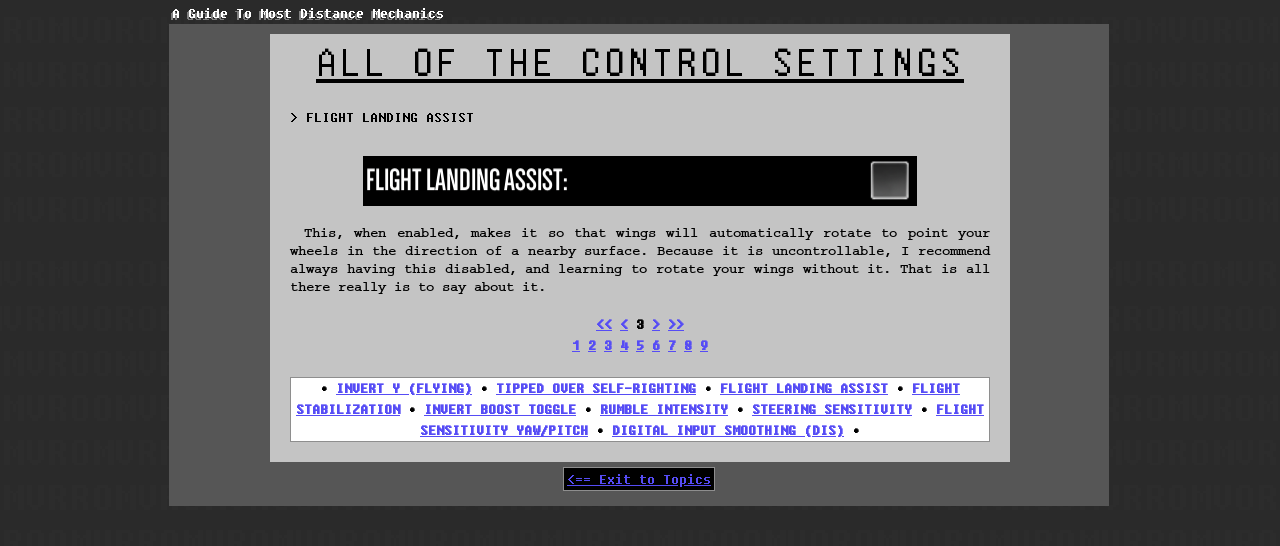

--- FILE ---
content_type: text/html; charset=utf-8
request_url: https://axismodulator.com/distguide/allctrls/index3.html
body_size: 709
content:
<!DOCTYPE html>

<html>
<head>
	<meta content="text/html; charset=utf-8" http-equiv="Content-Type">
<link rel="icon" href="favicon.png" type="image/png" >
<link rel="stylesheet" href="distguide.css"/>

	<title>A aweseom Website</title>
	<style>
	
	
	</style>
</head>
<body>
<div class="bg2"></div>
<center>
	<div class="main">
		<div class="title">
		A Guide To Most Distance Mechanics 
		</div>
		<div class="sectionl">
			<div class="section2">
				<div class="section3">
				<u>    </u>
				</div>
				<br><br><br>
				> FLIGHT LANDING ASSIST
				<br><br>
				<div class="section4">
				<br>
				<img style="height:50px; display: block; margin-left: auto; margin-right: auto;" src="ctrlFlightLandingAssist.png"><br>
				 This, when enabled, makes it so that wings will automatically rotate to point your wheels in the direction of a nearby surface. Because it is uncontrollable, I recommend always having this disabled, and learning to rotate your wings without it. That is all there really is to say about it.<br><br>
				</div>
				<div class="section5">
				<a href="index.html"><<</a> <a href="index2.html"><</a> 3 <a href="index4.html">></a> <a href="index9.html">>></a> <br>
				<a href="index.html">1</a> <a href="index2.html">2</a> <a href="index3.html">3</a> <a href="index4.html">4</a> <a href="index5.html">5</a> <a href="index6.html">6</a> <a href="index7.html">7</a> <a href="index8.html">8</a> <a href="index9.html">9</a>
				
				<br><br>
				<div class="section6">
				• <a class="index" href="index.html">INVERT Y (FLYING)</a> • <a class="index" href="index2.html">TIPPED OVER SELF-RIGHTING</a> • <a class="index" href="index3.html">FLIGHT LANDING ASSIST</a> • <a class="index" href="index4.html">FLIGHT STABILIZATION</a> • <a class="index" href="index5.html">INVERT BOOST TOGGLE</a> • <a class="index" href="index6.html">RUMBLE INTENSITY</a> • <a class="index" href="index7.html">STEERING SENSITIVITY</a> • <a class="index" href="index8.html">FLIGHT SENSITIVITY YAW/PITCH</a> • <a class="index" href="index9.html">DIGITAL INPUT SMOOTHING (DIS)</a> •
				</div>
				</div>
			</div>
			 <a class="tooindex" href="../index.html"><== Exit to Topics</a>
			
		</div>
	</div>
</center>
</body>
<script>
</script>
</html>












--- FILE ---
content_type: text/css; charset=utf-8
request_url: https://axismodulator.com/distguide/allctrls/distguide.css
body_size: 852
content:
@font-face 
	{
		font-family: 'Gaegu-Regular';
		src: url(Gaegu-Regular.woff);
		font-family: "Gaegu-Regular", "Courier", monospace;
	}
	
	@font-face 
	{
		font-family:"courier-std";
		src: url(../../courier-std_b.woff);
		font-display:auto;
		font-style:normal;
		font-weight:400;
		font-family: "courier-std", "Courier", monospace;
	}
	
	@font-face 
	{
		font-family: 'f25';
		src: url(../../FSEX300.ttf);
		font-family: "fsex300", "Courier", monospace;
	}
	
	body 
	{
		background-color:#000000;
		image-rendering: pixelated; 
		image-rendering: optimize-contrast;
		ms-interpolation-mode: nearest-neighbor;
        color: #FFFFFF;
        font-family: "f25", "Courier", monospace;
        margin:0;
		padding:0;
		height:100%;
    }
	.bg2
	{
		width:100%;
		min-height:calc(300vh);
		position:fixed;
		top:0;
		left:0;
		image-rendering: pixelated; 
		image-rendering: optimize-contrast;
		ms-interpolation-mode: nearest-neighbor;
		background-image: url("../bg2.png");
		background-position: center center;
		transform:scale(2.8,2.8);
		will-change:;
		z-index:-1;
	}
	@keyframes backgroundScroll 
	{
        0% {transform: translate(-400px,-500px);}
        100% {transform: translate(0px,0px);}
    }
	@keyframes cool 
	{
        0% {transform: translate(-400px,-500px); }
        50% {transform: translate(0px,0px); }
		100% {transform: translate(-400px,-500px); }
    }
	.main 
	{
		margin:32px;
        width: 756px;
        font-size: 32px;
        line-height: 80%;
		
    }
	body
	{
	}
	.hardshadow
	{
		box-shadow: 10px 10px grey;
	}
	.nameBack
	{
		background-color: grey;
		border: 5px solid black;
	}
	.mainTable
	{
		border: 5px solid #F2F2F2;
		background-color: black;
	}
	.textTable
	{
		border: 5px solid transparent;
        box-shadow: 0px 0px 20px 5px transparent;
		background-color: transparent;
		
	}
	.textTableTd
	{
		font-family: "f25", "Courier", monospace;
		font-weight: 0;
		border: 3px solid transparent;
		background-image: none;
		color: white;
		font-size: 16px;
		line-height: 100%;
		padding: 0px;
	}
	td
	{
        border: 3px solid #F2F2F2;
        padding: 8px;
        text-align: justify;
		height:50px;
    }
	td.left
	{
		width:200px;
		height:50px;
        background-image: url("sky.png");
		font-size: 32px;
        padding: 8px;
		color: white;
        text-align: center;
    }
	td.right
	{
        background-image: url("sky.png");
		font-size: 32px;
        padding: 0px;
		color: white;
        text-align: justify;
    }
	th
	{
		transform:translate(0px,-2px);
		padding: 0px;
		font-weight: 100;
		text-align: center;
		color: #B0E7F2;
		transition: 0.5s;
		text-align: left;
	}
	th:hover
	{
		animation: huecycle .17s forwards linear;
		transition: 0.2s;
	}
	.imgbutton
	{
		border: 2px solid #696969;
		image-rendering: pixelated; 
		image-rendering: optimize-contrast;
		ms-interpolation-mode: nearest-neighbor;
		margin: 10px;
		box-shadow: 0px 0px 10px 2px #000000;
		transition: 0.5s;
		transition-timing-function: linear;
	}
	
	.imgbutton2
	{
		transition: 0.5s;
	}
	
	.imgbutton:hover
	{
		border: 2px solid transparent;
		image-rendering: pixelated; 
		image-rendering: optimize-contrast;
		ms-interpolation-mode: nearest-neighbor;
		border-image: url('gfx_noisew.gif') 8 repeat;
		transition: 20s;
		transition-timing-function: linear;
	}
	
	.imgbutton2:hover
	{	
		transition: 0.2s;
		transform:scale(1.125);
	}
	
	div.footerText
	{
		border-top: 4px dashed black;
		margin: 25px;
		padding: 20px;
		text-align: center;
		color: black;
		line-height: 90%;
	}

	div.title
	{
		font-size: 16px;
		position: absolute;
		text-align: center;
		transform:translate(-90px,-34px);
		color: white;
		line-height: 90%;
		text-shadow: -2px 2px #7F7F7F;
	}
	@keyframes huecycle {
        0% {filter: hue-rotate(0deg) saturate(200%);}
            
      
        100% {filter: hue-rotate(90deg) saturate(200%);}
            
        
    }
	div.sectionl
	{
		position:relative;
		z-index:2;
		width:900px;
		font-size: 16px;
		margin: 40px;
		padding: 20px;
		text-align: center;
		background-color: #565656;
		color: black;
		line-height: 90%;
		transform:translate(-133px,-16px);
	}
	div.section2
	{
		position:relative;
		z-index:3;
		width:700px;
		font-size: 16px;
		margin: 0px;
		padding: 20px;
		text-align: left;
		background-color: #C4C4C4;
		color: black;
		line-height: 90%;
		transform:translate(81px,-10px);
	}
	div.section3
	{
		font-size: 48px;
		text-align: center;
	}
	div.section4
	{
		line-height: 1.35;
		font-family:"courier-std";
		font-size: 14px;
		font-weight:bold;
		text-align: justify;
	}
	div.section5
	{
		line-height: 1.35;
		font-size: 16px;
		font-weight:bold;
		text-align: center;
	}
	div.section6
	{
		border: 1px solid #8e8e8e;
		line-height: 1.35;
		font-size: 16px;
		font-weight:0;
		text-align: center;
		background-color: #FFFFFF;
		text-decoration:none;
	}
	a
	{
		color: #564CF5;
	}
	.tooindex
	{
		border: 1px solid #8e8e8e;
		padding: 3px;
		background-color: black;
	}